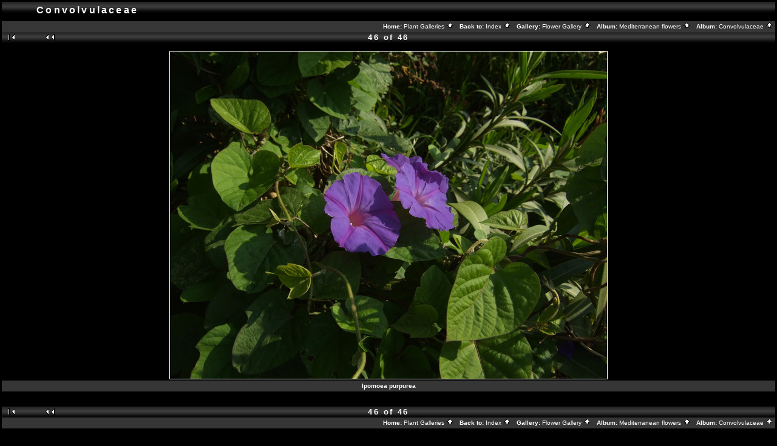

--- FILE ---
content_type: text/css
request_url: http://www.stridvall.se/flowers/gallery/skins/black/css/standalone_style.css
body_size: 132
content:
/* 
   default text styles - background and colors overriden by
   album 'bgcolor', 'background', and 'textcolor' properties.
*/
BODY
	{ 
	}
